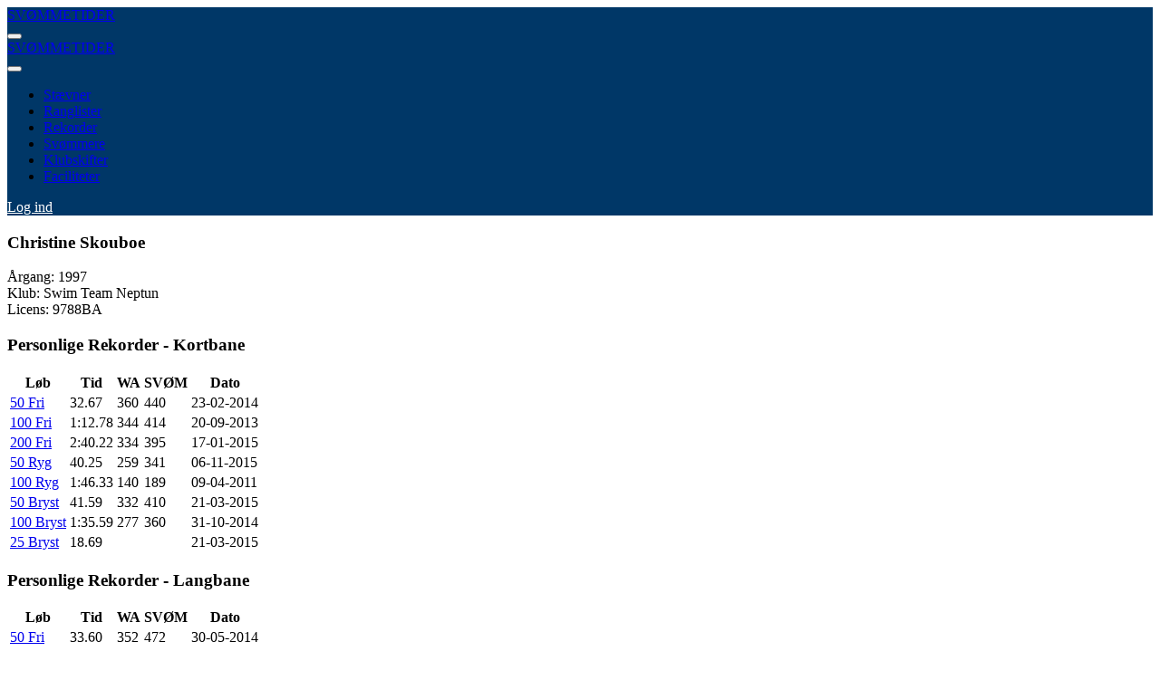

--- FILE ---
content_type: text/html; charset=UTF-8
request_url: https://xn--svmmetider-1cb.dk/svoemmer/?21287/christine_skouboe
body_size: 4978
content:

<!DOCTYPE html>
<html lang="da">

	<!-- begin::Head -->
	<head>
	
	
		
	
	<script type="text/javascript">
	var utag_data = {
	}
	</script>
	
	<!-- Loading script asynchronously -->

	<script type="text/javascript">
		(function(a,b,c,d){
		a='https://tags.tiqcdn.com/utag/jysk-fynske-medier/lagardere-sports/prod/utag.js';
		b=document;c='script';d=b.createElement(c);d.src=a;d.type='text/java'+c;d.async=true;
		a=b.getElementsByTagName(c)[0];a.parentNode.insertBefore(d,a);
		})();
	</script>
	<!-- Google tag (gtag.js) -->
	<script async src="https://www.googletagmanager.com/gtag/js?id=G-1CQRCJXYSM"></script>
	<script>
	  window.dataLayer = window.dataLayer || [];
	  function gtag(){dataLayer.push(arguments);}
	  gtag('js', new Date());

	  gtag('config', 'G-1CQRCJXYSM');
	</script>
	<script src="https://www.google.com/recaptcha/api.js" async defer></script>

	<!-- Global site tag (gtag.js) - Google Analytics -->
	<!--<script async src="https://www.googletagmanager.com/gtag/js?id=UA-131545779-1" class=""></script>
	<script class="">
	  window.dataLayer = window.dataLayer || [];
	  function gtag(){dataLayer.push(arguments);}
	  gtag('js', new Date());

	  gtag('config', 'UA-131545779-1'); 
	</script>-->


		<meta charset="utf-8" />
		<!-- facebook meta data -->
		<meta property="og:url"         content="https://sv&#248;mmetider.dk/" />
		<meta property="og:type"        content="website" />
		<meta property="og:title"       content="Svømmetider.dk | Christine Skouboe" />
		<meta property="og:description" content="På Svømmetider finder du alt om danske svømmestævner og resultater." />
		<meta property="og:image"		content="https://xn--svmmetider-1cb.dk/grafik/SvoemmetiderMetaLogos2023.png" />
		<meta property="og:image:alt"	content="Svømmetider - Dansk Svømmeunion og Trygfonden" />
		<meta property="og:image:type" 	content="image/png" />
		<meta property="og:image:width" content="1600" />
		<meta property="og:image:height"content="1200" />
		<meta property="fb:app_id" 		content="2300284623542509" />
		
		<!-- /facebook meta data -->
		<title>Svømmetider | Christine Skouboe</title>
		<meta name="description" content="Svømmetider er dansk svømnings tidsdatabase, hvor alle svømmeresultater, ranglister, nåletider og rekorder findes.">
		<meta name="viewport" content="width=device-width, initial-scale=1, shrink-to-fit=no">
		<meta http-equiv="X-UA-Compatible" content="IE=edge" />
		<meta name="google-site-verification" content="2a9psgoiGAH9YhZmWbZ_gRQHMZtIOcUkhmiEjvexWhg" />
		<!--begin::Web font -->
		<!--
		<script src="https://ajax.googleapis.com/ajax/libs/webfont/1.6.16/webfont.js"></script>
		<script>
			WebFont.load({
                google: {"families":["Poppins:300,400,500,600,700"]},
                active: function() {
                    sessionStorage.fonts = true;
                }
            });
        </script>-->

		<!--end::Web font -->
		<link href="/assets/fonts/poppins.css" rel="stylesheet" type="text/css" />
		<!--begin::Page Vendors Styles -->
		<link href="/assets/vendors/custom/datatables/datatables.bundle.css" rel="stylesheet" type="text/css" />

		<!--end::Page Vendors Styles -->

		<!--begin:: Global Mandatory Vendors -->
		<link href="/assets/vendors/general/perfect-scrollbar/css/perfect-scrollbar.css" rel="stylesheet" type="text/css" />

		<!--end:: Global Mandatory Vendors -->

		<!--begin:: Global Optional Vendors -->
		<link href="/assets/vendors/general/tether/dist/css/tether.css" rel="stylesheet" type="text/css" />
		<link href="/assets/vendors/general/bootstrap-datepicker/dist/css/bootstrap-datepicker3.css" rel="stylesheet" type="text/css" />
		<link href="/assets/vendors/general/bootstrap-datetime-picker/css/bootstrap-datetimepicker.css" rel="stylesheet" type="text/css" />
		<link href="/assets/vendors/general/bootstrap-timepicker/css/bootstrap-timepicker.css" rel="stylesheet" type="text/css" />
		<link href="/assets/vendors/general/bootstrap-daterangepicker/daterangepicker.css" rel="stylesheet" type="text/css" />
		<link href="/assets/vendors/general/bootstrap-touchspin/dist/jquery.bootstrap-touchspin.css" rel="stylesheet" type="text/css" />
		<link href="/assets/vendors/general/bootstrap-select/dist/css/bootstrap-select.css" rel="stylesheet" type="text/css" />
		<link href="/assets/vendors/general/nouislider/distribute/nouislider.css" rel="stylesheet" type="text/css" />
		<link href="/assets/vendors/general/owl.carousel/dist//assets/owl.carousel.css" rel="stylesheet" type="text/css" />
		<link href="/assets/vendors/general/owl.carousel/dist//assets/owl.theme.default.css" rel="stylesheet" type="text/css" />
		<link href="/assets/vendors/general/dropzone/dist/dropzone.css" rel="stylesheet" type="text/css" />
		<link href="/assets/vendors/general/summernote/dist/summernote.css" rel="stylesheet" type="text/css" />
		<link href="/assets/vendors/general/bootstrap-markdown/css/bootstrap-markdown.min.css" rel="stylesheet" type="text/css" />
		<link href="/assets/vendors/general/animate.css/animate.css" rel="stylesheet" type="text/css" />
		<link href="/assets/vendors/general/toastr/build/toastr.css" rel="stylesheet" type="text/css" />
		<link href="/assets/vendors/general/morris.js/morris.css" rel="stylesheet" type="text/css" />
		<link href="/assets/vendors/general/sweetalert2/dist/sweetalert2.css" rel="stylesheet" type="text/css" />
		<link href="/assets/vendors/general/socicon/css/socicon.css" rel="stylesheet" type="text/css" />
		<link href="/assets/vendors/custom/vendors/line-awesome/css/line-awesome.css" rel="stylesheet" type="text/css" />
		<link href="/assets/vendors/custom/vendors/flaticon/flaticon.css" rel="stylesheet" type="text/css" />
		<link href="/assets/vendors/custom/vendors/flaticon2/flaticon.css" rel="stylesheet" type="text/css" />
		<link href="/assets/vendors/custom/vendors/fontawesome5/css/all.min.css" rel="stylesheet" type="text/css" />

		<!--end:: Global Optional Vendors -->

		<!--begin::Global Theme Styles -->
		<link href="/assets/style/svoemmetider.css?version=202302092255" rel="stylesheet" type="text/css" />

		<!--end::Global Theme Styles -->

		<!--begin::Layout Skins -->

		<!--end::Layout Skins -->
		<link rel="Shortcut Icon" href="/favicon.ico?202302121118" type="image/x-icon" />
		<script type="text/javascript" src="https://www.gstatic.com/charts/loader.js"></script>
	</head>

	<!-- end::Head -->

	<!-- begin::Body -->
	<body class="k-page--loading-enabled k-page--loading k-page--fixed k-header--fixed k-header--minimize-menu k-header-mobile--fixed">

	
	
		<!-- begin::Page loader -->

		<!-- end::Page Loader -->

		<!-- begin:: Page -->

		<!-- begin:: Header Mobile -->
		<div id="k_header_mobile" class="k-header-mobile  k-header-mobile--fixed " style="background-color:#003767">
			<div class="k-header-mobile__logo">
				<a href="/" class="logo-tekst">
					SVØMMETIDER
				</a>
			</div>
			<div class="k-header-mobile__toolbar">
				<button class="k-header-mobile__toolbar-toggler" id="k_header_mobile_toggler"><span></span></button>
			</div>
		</div>

		<!-- end:: Header Mobile -->
		<div class="k-grid k-grid--hor k-grid--root">
			<div class="k-grid__item k-grid__item--fluid k-grid k-grid--ver k-page">
				<div class="k-grid__item k-grid__item--fluid k-grid k-grid--hor k-wrapper " id="k_wrapper">

					<!-- begin:: Header -->
					<div id="k_header" class="k-header k-grid__item  k-header--fixed " data-kheader-minimize="on" style="background-color:#003767">
						<div class="k-header__top">
							<div class="k-container">

								<!-- begin:: Brand -->
								<div class="k-header__brand   k-grid__item" id="k_header_brand">
									<div class="k-header__brand-logo">
										<a href="/">
											<div alt="Logo" class="k-header__brand-logo-default logo-tekst">SVØMMETIDER</div>
										</a>
									</div>
								</div>

								<!-- end:: Brand -->

							</div>
						</div>
						<div class="k-header__bottom">
							<div class="k-container">

								<!-- begin: Header Menu -->
								<button class="k-header-menu-wrapper-close" id="k_header_menu_mobile_close_btn"><i class="la la-close"></i></button>
								<div class="k-header-menu-wrapper" id="k_header_menu_wrapper" >
									<div id="k_header_menu" class="k-header-menu k-header-menu-mobile ">
										<ul class="k-menu__nav ">
											<li class="k-menu__item " aria-haspopup="true"><a href="/staevner" class="k-menu__link "><span class="k-menu__link-text">Stævner</span></a></li>
											<li class="k-menu__item " aria-haspopup="true"><a href="/ranglister" class="k-menu__link "><span class="k-menu__link-text">Ranglister</span></a></li>
											<li class="k-menu__item " aria-haspopup="true"><a href="/rekorder" class="k-menu__link "><span class="k-menu__link-text">Rekorder</span></a></li>
											<li class="k-menu__item " aria-haspopup="true"><a href="/svoemmere" class="k-menu__link "><span class="k-menu__link-text">Svømmere</span></a></li>
											<li class="k-menu__item " aria-haspopup="true"><a href="/klubskifter" class="k-menu__link "><span class="k-menu__link-text">Klubskifter</span></a></li>
											<li class="k-menu__item " aria-haspopup="true"><a href="/faciliteter" class="k-menu__link "><span class="k-menu__link-text">Faciliteter</span></a></li>
										</ul>
									</div>
									<div class="k-header-toolbar">
										<a href="https://kontoret.svømmetider.dk/" class="btn btn-wide btn-bold btn-pill btn-upper" style="background-color:#003767;color:#FFF;">Log ind</a>
									</div>
								</div>

								<!-- end: Header Menu -->
							</div>
						</div>
					</div>

					<!-- end:: Header -->

					
<div class="k-grid__item k-grid__item--fluid k-grid k-grid--ver k-grid--stretch">
<div class="k-container k-content-wrapper  k-grid k-grid--ver" id="k_content_wrapper">

<!-- begin:: Content -->
<div class="k-content	k-grid__item k-grid__item--fluid k-grid k-grid--hor" id="k_content">



<!-- begin:: Content Head -->
<div class="k-content__head	k-grid__item">
<div class="k-content__head-main">
<h3 class="k-content__head-title">Christine Skouboe</h3>
<div class="k-content__head-breadcrumbs">
<a href="/" class="k-content__head-breadcrumb-home"><i class="flaticon-home-2"></i></a>
</div>
</div>
</div>
<!-- end:: Content Head -->

<!-- begin:: Content Body -->
<div class="k-content__body	k-grid__item k-grid__item--fluid">
<!--
	<div class="alert alert-danger fade show" role="alert">
		<div class="alert-text">
			Vi oplever desværre problemer med forbindelsen til databasen. Vi arbejder på at få løst problemerne i en fart! Tak for tålmodigheden.
		</div>
		<div class="alert-close">
			<button type="button" class="close" data-dismiss="alert" aria-label="Close">
				<span aria-hidden="true"><i class="la la-close"></i></span>
			</button>
		</div>
	</div>


	<div class="alert alert-danger fade show" role="alert">
		<div class="alert-text">
			Vi har i forbindelse med flytning af siden forsat en smule udfordringer med administrationsdelen, der derfor forsat er lukket.
		</div>
		<div class="alert-close">
			<button type="button" class="close" data-dismiss="alert" aria-label="Close">
				<span aria-hidden="true"><i class="la la-close"></i></span>
			</button>
		</div>
	</div>
-->


<!--begin::Dashboard 4-->  
<!--begin::Row-->

<div class="k-content__body	k-grid__item k-grid__item--fluid" id="k_content_body">
<div class="row">
	<div class="col-12">
		<div class="k-portlet k-portlet--mobile">
			<div class="k-portlet__body">
			<p>Årgang: 1997<br>Klub: Swim Team Neptun<br>Licens: 9788BA</p>			</div>
		</div>
	</div>
</div>
<div class="row">
	<div class="col-md-6">
		<!--begin::Portlet-->
		<div class="k-portlet">
			<div class="k-portlet__head">
				<div class="k-portlet__head-label">
					<h3 class="k-portlet__head-title">
						Personlige Rekorder - Kortbane
					</h3>
				</div>
			</div>
			<div class="k-portlet__body">
				<div class="k-portlet__content">
				
<table class="table-sm personligerekorder table table-striped- table-bordered table-hover table-checkable responsive no-wrap" id="">


	<thead><tr><th>Løb</th><th style='/*text-align:right;*/'>Tid</th><th>WA</th><th>SVØM</th><th>Dato</th></tr></thead><tbody>

					
					<tr><td><a href='loeb?svoemmer=21287&loeb=1'>50 Fri</a></td><td style='/*text-align:right;*/'>32.67</td><td>360</td><td>440</td><td>23-02-2014</td></tr><tr><td><a href='loeb?svoemmer=21287&loeb=2'>100 Fri</a></td><td style='/*text-align:right;*/'>1:12.78</td><td>344</td><td>414</td><td>20-09-2013</td></tr><tr><td><a href='loeb?svoemmer=21287&loeb=3'>200 Fri</a></td><td style='/*text-align:right;*/'>2:40.22</td><td>334</td><td>395</td><td>17-01-2015</td></tr><tr><td><a href='loeb?svoemmer=21287&loeb=7'>50 Ryg</a></td><td style='/*text-align:right;*/'>40.25</td><td>259</td><td>341</td><td>06-11-2015</td></tr><tr><td><a href='loeb?svoemmer=21287&loeb=8'>100 Ryg</a></td><td style='/*text-align:right;*/'>1:46.33</td><td>140</td><td>189</td><td>09-04-2011</td></tr><tr><td><a href='loeb?svoemmer=21287&loeb=10'>50 Bryst</a></td><td style='/*text-align:right;*/'>41.59</td><td>332</td><td>410</td><td>21-03-2015</td></tr><tr><td><a href='loeb?svoemmer=21287&loeb=11'>100 Bryst</a></td><td style='/*text-align:right;*/'>1:35.59</td><td>277</td><td>360</td><td>31-10-2014</td></tr><tr><td><a href='loeb?svoemmer=21287&loeb=50'>25 Bryst</a></td><td style='/*text-align:right;*/'>18.69</td><td></td><td></td><td>21-03-2015</td></tr>							</tbody></table>
				
				</div>
			</div>
		</div>
		<!--end::Portlet-->
	</div>
	<div class="col-md-6">
		<!--begin::Portlet-->
		<div class="k-portlet">
			<div class="k-portlet__head">
				<div class="k-portlet__head-label">
					<h3 class="k-portlet__head-title">
						Personlige Rekorder - Langbane
					</h3>
				</div>
			</div>
			<div class="k-portlet__body">
				<div class="k-portlet__content">
				
<table class="table-sm personligerekorder table table-striped- table-bordered table-hover table-checkable responsive no-wrap" id="">


	<thead><tr><th min-width='100'>Løb</th><th style='/*text-align:right;*/'>Tid</th><th>WA</th><th>SVØM</th><th>Dato</th></tr></thead><tbody>

					
					<tr><td><a href='loeb?svoemmer=21287&loeb=19'>50 Fri</a></td><td style='/*text-align:right;*/'>33.60</td><td>352</td><td>472</td><td>30-05-2014</td></tr><tr><td><a href='loeb?svoemmer=21287&loeb=20'>100 Fri</a></td><td style='/*text-align:right;*/'>1:14.35</td><td>343</td><td>448</td><td>02-06-2013</td></tr><tr><td><a href='loeb?svoemmer=21287&loeb=21'>200 Fri</a></td><td style='/*text-align:right;*/'>2:45.16</td><td>320</td><td>412</td><td>01-06-2013</td></tr><tr><td><a href='loeb?svoemmer=21287&loeb=25'>50 Ryg</a></td><td style='/*text-align:right;*/'>41.78</td><td>271</td><td>349</td><td>06-06-2015</td></tr><tr><td><a href='loeb?svoemmer=21287&loeb=28'>50 Bryst</a></td><td style='/*text-align:right;*/'>42.05</td><td>344</td><td>464</td><td>05-06-2015</td></tr><tr><td><a href='loeb?svoemmer=21287&loeb=29'>100 Bryst</a></td><td style='/*text-align:right;*/'>1:38.33</td><td>281</td><td>381</td><td>02-06-2013</td></tr>							</tbody></table>
				
				</div>
			</div>
		</div>
		<!--end::Portlet-->
		
		
							
		
		
		
	</div>
</div>
</div>
<!--end::Row-->



									<!--end::Dashboard 4-->
								</div>

								<!-- end:: Content Body -->
							</div>

							<!-- end:: Content -->
						</div>
					</div>





</div>
</div>

					<!-- begin:: Footer -->
					<div class="k-footer k-grid__item" style="background-color:#003767" id="k_footer">
						<div class="k-container">
							<div class="k-footer__bottom">
								<div class="k-footer__copyright">
									2026&nbsp;&copy;&nbsp;<strong><a href="https://svømmetider.dk" class="k-link">Svømmetider</a>&nbsp;&nbsp;</strong><span style="color:#003767">
									 - Genereret på 0.0727 sekunder.								</span></div>
								<div class="k-footer__menu"><!-- OneTrust Cookies Settings button start --><a href="javascript:Didomi.preferences.show()"><button id="ot-sdk-btn" class="ot-sdk-show-settings" style="    background: none;
    color: white;
    border: none;
    padding: 0;
    font: inherit;
    cursor: pointer;
    outline: inherit;
    margin: 0 0 0 1.25rem;
    padding: 0;
    font-size: 1rem;
    font-weight: 400;
    -webkit-transition: all 0.3s;
    transition: all 0.3s;
    color: #FFF;">
Cookie Indstillinger</button></a><!-- OneTrust Cookies Settings button end -->
									<a href="https://kontoret.svømmetider.dk" class="k-link">Gå til Kontoret</a>
									<a href="https://svoem.org" target="_blank" class="k-link">SvømDanmark</a>
									<a href="https://www.facebook.com/svoemmetider/" class="k-link">Kontakt</a>
								</div>
							</div>
						</div>
					</div>

					<!-- end:: Footer -->
				</div>
			</div>
		</div>

		<!-- end:: Page -->

		<!-- begin::Scrolltop -->
		<div id="k_scrolltop" class="k-scrolltop">
			<i class="la la-arrow-up"></i>
		</div>

		<!-- end::Scrolltop -->

		
		

		<!--begin:: Global Mandatory Vendors -->
		<script src="/assets/vendors/general/jquery/dist/jquery.js" type="text/javascript"></script>
		<script src="/assets/vendors/general/popper.js/dist/umd/popper.js" type="text/javascript"></script>
		<script src="/assets/vendors/general/bootstrap/dist/js/bootstrap.min.js" type="text/javascript"></script>
		<script src="/assets/vendors/general/js-cookie/src/js.cookie.js" type="text/javascript"></script>
		<script src="/assets/vendors/general/moment/min/moment.min.js" type="text/javascript"></script>
		<script src="/assets/vendors/general/tooltip.js/dist/umd/tooltip.min.js" type="text/javascript"></script>
		<script src="/assets/vendors/general/perfect-scrollbar/dist/perfect-scrollbar.js" type="text/javascript"></script>
		<script src="/assets/vendors/general/sticky-js/dist/sticky.min.js" type="text/javascript"></script>
		<script src="/assets/vendors/general/wnumb/wNumb.js" type="text/javascript"></script>

		<!--end:: Global Mandatory Vendors -->

		<!--begin:: Global Optional Vendors -->
		<script src="/assets/vendors/general/jquery-form/dist/jquery.form.min.js" type="text/javascript"></script>
		<script src="/assets/vendors/general/block-ui/jquery.blockUI.js" type="text/javascript"></script>
		<script src="/assets/vendors/general/bootstrap-datepicker/dist/js/bootstrap-datepicker.min.js" type="text/javascript"></script>
		<script src="/assets/vendors/custom/theme/framework/vendors/bootstrap-datepicker/init.js" type="text/javascript"></script>
		<script src="/assets/vendors/general/bootstrap-datetime-picker/js/bootstrap-datetimepicker.min.js" type="text/javascript"></script>
		<script src="/assets/vendors/general/bootstrap-timepicker/js/bootstrap-timepicker.min.js" type="text/javascript"></script>
		<script src="/assets/vendors/custom/theme/framework/vendors/bootstrap-timepicker/init.js" type="text/javascript"></script>
		<script src="/assets/vendors/general/bootstrap-daterangepicker/daterangepicker.js" type="text/javascript"></script>
		<script src="/assets/vendors/general/bootstrap-touchspin/dist/jquery.bootstrap-touchspin.js" type="text/javascript"></script>
		<script src="/assets/vendors/general/bootstrap-maxlength/src/bootstrap-maxlength.js" type="text/javascript"></script>
		<script src="/assets/vendors/custom/vendors/bootstrap-multiselectsplitter/bootstrap-multiselectsplitter.min.js" type="text/javascript"></script>
		<script src="/assets/vendors/general/bootstrap-select/dist/js/bootstrap-select.js" type="text/javascript"></script>
		<script src="/assets/vendors/general/typeahead.js/dist/typeahead.bundle.js" type="text/javascript"></script>
		<script src="/assets/vendors/general/handlebars/dist/handlebars.js" type="text/javascript"></script>
		<script src="/assets/vendors/general/inputmask/dist/jquery.inputmask.bundle.js" type="text/javascript"></script>
		<script src="/assets/vendors/general/inputmask/dist/inputmask/inputmask.date.extensions.js" type="text/javascript"></script>
		<script src="/assets/vendors/general/inputmask/dist/inputmask/inputmask.numeric.extensions.js" type="text/javascript"></script>
		<script src="/assets/vendors/general/inputmask/dist/inputmask/inputmask.phone.extensions.js" type="text/javascript"></script>
		<script src="/assets/vendors/general/nouislider/distribute/nouislider.js" type="text/javascript"></script>
		<script src="/assets/vendors/general/owl.carousel/dist/owl.carousel.js" type="text/javascript"></script>
		<script src="/assets/vendors/general/autosize/dist/autosize.js" type="text/javascript"></script>
		<script src="/assets/vendors/general/clipboard/dist/clipboard.min.js" type="text/javascript"></script>
		<script src="/assets/vendors/general/dropzone/dist/dropzone.js" type="text/javascript"></script>
		<script src="/assets/vendors/general/summernote/dist/summernote.js" type="text/javascript"></script>
		<script src="/assets/vendors/general/markdown/lib/markdown.js" type="text/javascript"></script>
		<script src="/assets/vendors/general/bootstrap-markdown/js/bootstrap-markdown.js" type="text/javascript"></script>
		<script src="/assets/vendors/custom/theme/framework/vendors/bootstrap-markdown/init.js" type="text/javascript"></script>
		<script src="/assets/vendors/general/jquery-validation/dist/jquery.validate.js" type="text/javascript"></script>
		<script src="/assets/vendors/general/jquery-validation/dist/additional-methods.js" type="text/javascript"></script>
		<script src="/assets/vendors/custom/theme/framework/vendors/jquery-validation/init.js" type="text/javascript"></script>
		<script src="/assets/vendors/general/toastr/build/toastr.min.js" type="text/javascript"></script>
		<script src="/assets/vendors/general/raphael/raphael.js" type="text/javascript"></script>
		<script src="/assets/vendors/general/morris.js/morris.js" type="text/javascript"></script>
		<script src="/assets/vendors/general/chart.js/dist/Chart.bundle.js" type="text/javascript"></script>
		<script src="/assets/vendors/custom/vendors/bootstrap-session-timeout/dist/bootstrap-session-timeout.min.js" type="text/javascript"></script>
		<script src="/assets/vendors/custom/vendors/jquery-idletimer/idle-timer.min.js" type="text/javascript"></script>
		<script src="/assets/vendors/general/waypoints/lib/jquery.waypoints.js" type="text/javascript"></script>
		<script src="/assets/vendors/general/counterup/jquery.counterup.js" type="text/javascript"></script>
		<script src="/assets/vendors/general/es6-promise-polyfill/promise.min.js" type="text/javascript"></script>
		<script src="/assets/vendors/general/sweetalert2/dist/sweetalert2.min.js" type="text/javascript"></script>
		<script src="/assets/vendors/custom/theme/framework/vendors/sweetalert2/init.js" type="text/javascript"></script>
		<script src="/assets/vendors/general/jquery.repeater/src/lib.js" type="text/javascript"></script>
		<script src="/assets/vendors/general/jquery.repeater/src/jquery.input.js" type="text/javascript"></script>
		<script src="/assets/vendors/general/jquery.repeater/src/repeater.js" type="text/javascript"></script>
		<script src="/assets/vendors/general/dompurify/dist/purify.js" type="text/javascript"></script>

		<!--end:: Global Optional Vendors -->

		<!--begin::Global Theme Bundle -->
		<script src="/assets/demo/demo3/base/scripts.bundle.js" type="text/javascript"></script>

		<!--end::Global Theme Bundle -->

		<!--begin::Page Vendors -->
		<script src="/assets/vendors/custom/fullcalendar/fullcalendar.bundle.js" type="text/javascript"></script>

		<!--end::Page Vendors -->

		<!--begin::Page Scripts -->
		<script src="/assets/app/scripts/custom/dashboard.js" type="text/javascript"></script>
		
		<!--end::Page Scripts -->

		<!--begin::Global App Bundle -->
		<script src="/assets/app/scripts/bundle/app.bundle.js" type="text/javascript"></script>

		<!--end::Global App Bundle -->

				
		<!-- begin::Page Loader -->
		<script>
			$(window).on('load', function() {
				$('body').removeClass('k-page--loading');
			});
		</script>
		


		<!-- end::Page Loader -->
	</body>
	

	<!-- end::Body -->
</html><script src="/assets/vendors/custom/datatables/datatables.bundle.js" type="text/javascript"></script>
<script src="personlige-rekorder.js" type="text/javascript"></script>


